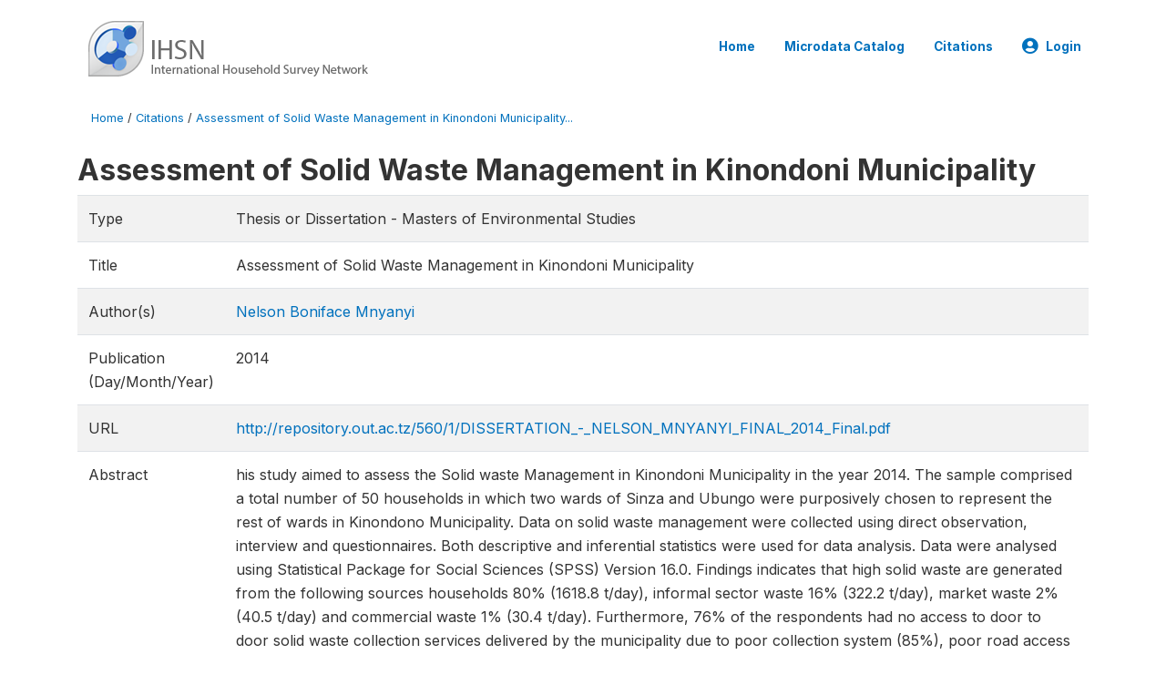

--- FILE ---
content_type: text/html; charset=UTF-8
request_url: https://catalog.ihsn.org/citations/57324
body_size: 4332
content:
<!DOCTYPE html>
<html>

<head>
    <meta charset="utf-8">
<meta http-equiv="X-UA-Compatible" content="IE=edge">
<meta name="viewport" content="width=device-width, initial-scale=1">

<title>Assessment of Solid Waste Management in Kinondoni Municipality</title>

    
    <link rel="stylesheet" href="https://cdnjs.cloudflare.com/ajax/libs/font-awesome/5.15.4/css/all.min.css" integrity="sha512-1ycn6IcaQQ40/MKBW2W4Rhis/DbILU74C1vSrLJxCq57o941Ym01SwNsOMqvEBFlcgUa6xLiPY/NS5R+E6ztJQ==" crossorigin="anonymous" referrerpolicy="no-referrer" />
    <link rel="stylesheet" href="https://stackpath.bootstrapcdn.com/bootstrap/4.1.3/css/bootstrap.min.css" integrity="sha384-MCw98/SFnGE8fJT3GXwEOngsV7Zt27NXFoaoApmYm81iuXoPkFOJwJ8ERdknLPMO" crossorigin="anonymous">
    

<link rel="stylesheet" href="https://catalog.ihsn.org/themes/nada52/css/style.css?v2023">
<link rel="stylesheet" href="https://catalog.ihsn.org/themes/nada52/css/custom.css?v2021">
<link rel="stylesheet" href="https://catalog.ihsn.org/themes/nada52/css/home.css?v03212019">
<link rel="stylesheet" href="https://catalog.ihsn.org/themes/nada52/css/variables.css?v07042021">
<link rel="stylesheet" href="https://catalog.ihsn.org/themes/nada52/css/facets.css?v062021">
<link rel="stylesheet" href="https://catalog.ihsn.org/themes/nada52/css/catalog-tab.css?v07052021">
<link rel="stylesheet" href="https://catalog.ihsn.org/themes/nada52/css/catalog-card.css?v10102021-1">
<link rel="stylesheet" href="https://catalog.ihsn.org/themes/nada52/css/filter-action-bar.css?v14052021-3">

    <script src="//code.jquery.com/jquery-3.2.1.min.js"></script>
    <script src="https://cdnjs.cloudflare.com/ajax/libs/popper.js/1.14.3/umd/popper.min.js" integrity="sha384-ZMP7rVo3mIykV+2+9J3UJ46jBk0WLaUAdn689aCwoqbBJiSnjAK/l8WvCWPIPm49" crossorigin="anonymous"></script>
    <script src="https://stackpath.bootstrapcdn.com/bootstrap/4.1.3/js/bootstrap.min.js" integrity="sha384-ChfqqxuZUCnJSK3+MXmPNIyE6ZbWh2IMqE241rYiqJxyMiZ6OW/JmZQ5stwEULTy" crossorigin="anonymous"></script>

<script type="text/javascript">
    var CI = {'base_url': 'https://catalog.ihsn.org/'};

    if (top.frames.length!=0) {
        top.location=self.document.location;
    }

    $(document).ready(function()  {
        /*global ajax error handler */
        $( document ).ajaxError(function(event, jqxhr, settings, exception) {
            if(jqxhr.status==401){
                window.location=CI.base_url+'/auth/login/?destination=catalog/';
            }
            else if (jqxhr.status>=500){
                alert(jqxhr.responseText);
            }
        });

    }); //end-document-ready

</script>



    <script src="https://catalog.ihsn.org/javascript/analytics-tracker.js"></script>
    <script>
        // Initialize analytics tracker with configuration
        if (typeof NADA !== 'undefined' && NADA.Analytics) {
            NADA.Analytics.init({
                baseUrl: 'https://catalog.ihsn.org/',
                enabled: true,
                builtinEnabled: true,
                gaEnabled: false,
                debug: false,
                sessionTimeoutMinutes: 5,
                dedupeWindowMinutes: 5            });
        }
    </script>

    
<script>
window.study_id='';
</script>

<script async src="https://www.googletagmanager.com/gtag/js?id=G-SE0FFGKB2K"></script>
<script>
  window.dataLayer = window.dataLayer || [];
  function gtag(){dataLayer.push(arguments);}
  gtag('js', new Date());

  gtag('config', 'G-SE0FFGKB2K', {'study_id':window.study_id});

  
  $(function() {
    $(document).ajaxSend(function(event, request, settings) {
        gtag('event', 'page_view', {
            page_path: settings.url
        })
    });

    //track file downloads
    $('.resources .download').on('click', function() {
        gtag('event', 'download', {
            'event_label': $(this).attr("title"),
            'event_category': $(this).attr("href"),
            'non_interaction': true
        });
    });

});
</script>
</head>

<body>

    <!-- site header -->
    <style>
.site-header .navbar-light .no-logo .navbar-brand--sitename {border:0px!important;margin-left:0px}
.site-header .navbar-light .no-logo .nada-site-title {font-size:18px;}
</style>
<header class="site-header">
    
        

    <div class="container">

        <div class="row">
            <div class="col-12">
                <nav class="navbar navbar-expand-md navbar-light rounded navbar-toggleable-md wb-navbar">

                                                            <div class="navbar-brand">
                        <div class="navbar-brand--logo">
                            <a href="https://catalog.ihsn.org/">
                            <img src="https://catalog.ihsn.org/themes/nada52/images/ihsn_logo.png" alt="IHSN Survey Catalog" >
                            </a>
                        </div>                        
                    </div>



                    
                    

                                                            

                    <button class="navbar-toggler navbar-toggler-right collapsed wb-navbar-button-toggler" type="button" data-toggle="collapse" data-target="#containerNavbar" aria-controls="containerNavbar" aria-expanded="false" aria-label="Toggle navigation">
                        <span class="navbar-toggler-icon"></span>
                    </button>

                    <!-- Start menus -->
                    <!-- Start menus -->
<div class="navbar-collapse collapse" id="containerNavbar" aria-expanded="false">
        <ul class="navbar-nav ml-auto">
                                            <li class="nav-item">
                <a   class="nav-link" href="https://catalog.ihsn.org/home">Home</a>
            </li>            
                                            <li class="nav-item">
                <a   class="nav-link" href="https://catalog.ihsn.org/catalog">Microdata  Catalog</a>
            </li>            
                                            <li class="nav-item">
                <a   class="nav-link" href="https://catalog.ihsn.org/citations">Citations</a>
            </li>            
        
        
<li class="nav-item dropdown">
                <a class="nav-link dropdown-toggle" href="" id="dropdownMenuLink" data-toggle="dropdown" aria-haspopup="true" aria-expanded="false">
                <i class="fas fa-user-circle fa-lg"></i>Login            </a>
            <div class="dropdown-menu dropdown-menu-right" aria-labelledby="dropdownMenuLink">
                <a class="dropdown-item" href="https://catalog.ihsn.org/auth/login">Login</a>
            </div>
                </li>
<!-- /row -->
    </ul>

</div>
<!-- Close Menus -->                    <!-- Close Menus -->

                </nav>
            </div>

        </div>
        <!-- /row -->

    </div>

</header>
    <!-- page body -->
    <div class="wp-page-body container default-wrapper page-citations citations">

        <div class="body-content-wrap theme-nada-2">

            <!--breadcrumbs -->
            <div class="container">
                                                    <ol class="breadcrumb wb-breadcrumb">
                        	    <div class="breadcrumbs" xmlns:v="http://rdf.data-vocabulary.org/#">
           <span typeof="v:Breadcrumb">
                		         <a href="https://catalog.ihsn.org//" rel="v:url" property="v:title">Home</a> /
                        
       </span>
                  <span typeof="v:Breadcrumb">
                		         <a href="https://catalog.ihsn.org//citations" rel="v:url" property="v:title">Citations</a> /
                        
       </span>
                  <span typeof="v:Breadcrumb">
        	         	         <a class="active" href="https://catalog.ihsn.org//citations/57324" rel="v:url" property="v:title">Assessment of Solid Waste Management in Kinondoni Municipality...</a>
                        
       </span>
               </div>
                    </ol>
                            </div>
            <!-- /breadcrumbs -->

            
<h2>Assessment of Solid Waste Management in Kinondoni Municipality</h2>
<table class="table table-striped grid-table  nada-table">
    <tbody>
                <tr>
            <td>Type</td>
            <td>
                Thesis or Dissertation                                    - Masters of Environmental Studies                        </td>
        </tr>
        
                <tr>
            <td>Title</td>
            <td>Assessment of Solid Waste Management in Kinondoni Municipality</td>
        </tr>
        
                                                <tr>
                    <td>Author(s)</td>
                    <td>
                                            <div><a href="https://catalog.ihsn.org/citations/?keywords=Nelson Boniface Mnyanyi&field=authors" class="author" >Nelson Boniface Mnyanyi</a>                        </div>
                                        </td>
                </tr>
                    
        
        
        
                <tr>
            <td>Publication (Day/Month/Year)</td>
            <td>2014</td>
        </tr>
        
        

        
        
        
                <tr>
            <td>URL</td>
            <td><a href="http://repository.out.ac.tz/560/1/DISSERTATION_-_NELSON_MNYANYI_FINAL_2014_Final.pdf" target="_blank">http://repository.out.ac.tz/560/1/DISSERTATION_-_NELSON_MNYANYI_FINAL_2014_Final.pdf</a></td>
        </tr>
        
                        <tr valign="top">
            <td>Abstract</td>
            <td><div class="abstract">his study aimed to assess the Solid waste Management in Kinondoni Municipality in the year 2014. The sample comprised a total number of 50 households in which two wards of Sinza and Ubungo were purposively chosen to represent the rest of wards in Kinondono Municipality. Data on solid waste management were collected using direct observation, interview and questionnaires. Both descriptive and inferential statistics were used for data analysis. Data were analysed using Statistical Package for Social Sciences (SPSS) Version 16.0. Findings indicates that high solid waste are generated from the following sources households 80% (1618.8 t/day), informal sector waste 16% (322.2 t/day), market waste 2% (40.5 t/day) and commercial waste 1% (30.4 t/day). Furthermore, 76% of the respondents had no access to door to door solid waste collection services delivered by the municipality due to poor collection system &#40;85%&#41;, poor road access (76%) and lack of community participation. Only 15% of the respondent had an acess to the service that collect and transfer their waste to disposal site. It can be concluded that, the overall solid waste management service is poor. Waste generated is in high quantity compared to the amount collected and transferred to disposal site. Insufficient methods of solid waste collection and transportation in kinondoni municipal are not improved and there is little access to municipal vehicle for solid waste transfer and transportation to the final disposal. It is recommended from this study that, for efficiency and effective solid waste management a cooperative effort involving all stakeholders, including citizens, businesses, community based organizations, nongovernmental organizations, government agencies, universities, and other research organizations is un avoidable.</div></td>
        </tr>
                    </tbody>

</table>

			<table class="table table-striped grid-table">
            <h3>Related studies</h3>
            <tbody>
                                <tr valign="top">
                <td>&raquo;</td>
                <td class="related-study"><a href="https://catalog.ihsn.org/catalog/4618">Tanzania - Population and Housing Census 2012</a>                                        </td>
                </tr>
                        </tbody>
        </table>
    
        </div>
    </div>

    <!-- page footer -->
    <footer>
    <!-- footer top section -->
        <!-- End footer top section -->

    <!-- footer bottom section -->
    <div class="full-row-footer-black-components">
        <div class="container">
            <div class="footer">
                <div class="row">

                    <!-- / footer logo -->
                    <div class="col-12 col-md-6">

                        <div class="text-center text-lg-left mt-2">
                        
                                                <a href="https://catalog.ihsn.org/" style="color:white;padding-top:20px;" >
                            IHSN Survey Catalog                        </a>                        
                                                </div>

                    </div>
                    <!-- / footer logo -->

                    <!-- Copyrights-->
                    <div class="col-12 col-md-6 footer-bottom-right">
                        <div class="">
                            <div class="footer-copy-right">

                                <p class="text-center text-lg-right">

                                    <small>
                                        ©
                                        <script language="JavaScript">
                                            var time = new Date();
                                            var year = time.getYear();
                                            if (year < 2000)
                                                year = year + 1900 + ", ";
                                            document.write(year); // End -->
                                        </script> IHSN Survey Catalog, All Rights Reserved.
                                    </small>

                                </p>

                            </div>

                        </div>
                    </div>
                    <!-- / Copyrights  -->

                </div>
            </div>
        </div>
    </div>
</footer></body>

</html>